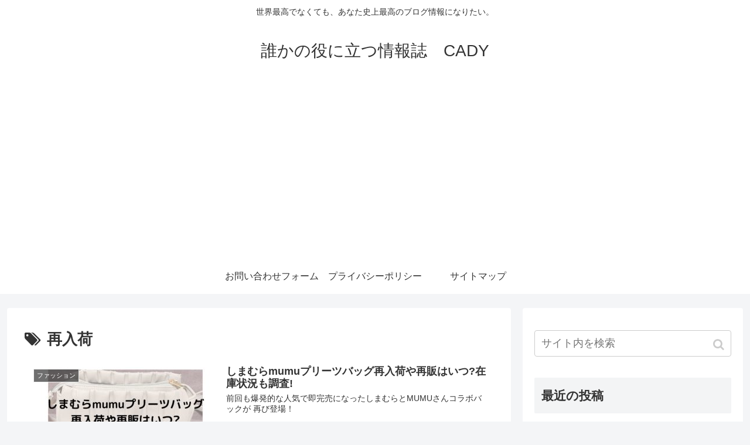

--- FILE ---
content_type: text/html; charset=UTF-8
request_url: https://cady.work/tag/%E5%86%8D%E5%85%A5%E8%8D%B7/
body_size: 7936
content:
<!doctype html>
<html lang="ja">

<head>
  
  <meta charset="utf-8">

<meta http-equiv="X-UA-Compatible" content="IE=edge">

<meta name="HandheldFriendly" content="True">
<meta name="MobileOptimized" content="320">
<meta name="viewport" content="width=device-width, initial-scale=1.0, viewport-fit=cover"/>



<title>再入荷 | 誰かの役に立つ情報誌　CADY</title>

<!-- All in One SEO Pack 3.2.9 によって Michael Torbert の Semper Fi Web Designob_start_detected [-1,-1] -->
<script type="application/ld+json" class="aioseop-schema">{"@context":"https://schema.org","@graph":[{"@type":"Organization","@id":"https://cady.work/#organization","url":"https://cady.work/","name":"\u8ab0\u304b\u306e\u5f79\u306b\u7acb\u3064\u60c5\u5831\u8a8c\u3000CADY","sameAs":[]},{"@type":"WebSite","@id":"https://cady.work/#website","url":"https://cady.work/","name":"\u8ab0\u304b\u306e\u5f79\u306b\u7acb\u3064\u60c5\u5831\u8a8c\u3000CADY","publisher":{"@id":"https://cady.work/#organization"},"potentialAction":{"@type":"SearchAction","target":"https://cady.work/?s={search_term_string}","query-input":"required name=search_term_string"}},{"@type":"CollectionPage","@id":"https://cady.work/tag/%e5%86%8d%e5%85%a5%e8%8d%b7/#collectionpage","url":"https://cady.work/tag/%e5%86%8d%e5%85%a5%e8%8d%b7/","inLanguage":"ja","name":"\u518d\u5165\u8377","isPartOf":{"@id":"https://cady.work/#website"}}]}</script>
<link rel="canonical" href="https://cady.work/tag/%e5%86%8d%e5%85%a5%e8%8d%b7/" />
<!-- All in One SEO Pack -->
<link rel='dns-prefetch' href='//ajax.googleapis.com' />
<link rel='dns-prefetch' href='//cdnjs.cloudflare.com' />
<link rel='dns-prefetch' href='//s0.wp.com' />
<link rel='dns-prefetch' href='//s.w.org' />
<link rel="alternate" type="application/rss+xml" title="誰かの役に立つ情報誌　CADY &raquo; フィード" href="https://cady.work/feed/" />
<link rel="alternate" type="application/rss+xml" title="誰かの役に立つ情報誌　CADY &raquo; コメントフィード" href="https://cady.work/comments/feed/" />
<link rel="alternate" type="application/rss+xml" title="誰かの役に立つ情報誌　CADY &raquo; 再入荷 タグのフィード" href="https://cady.work/tag/%e5%86%8d%e5%85%a5%e8%8d%b7/feed/" />
<link rel='stylesheet' id='cocoon-style-css'  href='https://cady.work/wp-content/themes/cocoon-master/style.css?ver=5.2.21&#038;fver=20190904022338' media='all' />
<style id='cocoon-style-inline-css'>
@media screen and (max-width:480px){.page-body,.menu-content{font-size:16px}}.main{width:860px}.sidebar{width:376px}@media screen and (max-width:1260px){ .wrap{width:auto}.main,.sidebar,.sidebar-left .main,.sidebar-left .sidebar{margin:0 .5%}.main{width:67%}.sidebar{padding:10px;width:30%}.entry-card-thumb{width:38%}.entry-card-content{margin-left:40%}} .toc-checkbox{display:none}.toc-content{visibility:hidden;  height:0;opacity:.2;transition:all .5s ease-out}.toc-checkbox:checked~.toc-content{ visibility:visible;padding-top:.6em;height:100%;opacity:1}.toc-title::after{content:'[開く]';margin-left:.5em;cursor:pointer;font-size:.8em}.toc-title:hover::after{text-decoration:underline}.toc-checkbox:checked+.toc-title::after{content:'[閉じる]'}#respond{display:none}.entry-content>*,.demo .entry-content p{line-height:1.8}.entry-content>*,.demo .entry-content p{margin-top:1.4em;margin-bottom:1.4em}.entry-content>.micro-top{margin-bottom:-1.54em}.entry-content>.micro-balloon{margin-bottom:-1.12em}.entry-content>.micro-bottom{margin-top:-1.54em}.entry-content>.micro-bottom.micro-balloon{margin-top:-1.12em;margin-bottom:1.4em}.blank-box.bb-key-color{border-color:#19448e}.iic-key-color li::before{color:#19448e}.blank-box.bb-tab.bb-key-color::before{background-color:#19448e}.tb-key-color .toggle-button{border:1px solid #19448e;background:#19448e;color:#fff}.tb-key-color .toggle-button::before{color:#ccc}.tb-key-color .toggle-checkbox:checked~.toggle-content{border-color:#19448e}.cb-key-color.caption-box{border-color:#19448e}.cb-key-color .caption-box-label{background-color:#19448e;color:#fff}.tcb-key-color .tab-caption-box-label{background-color:#19448e;color:#fff}.tcb-key-color .tab-caption-box-content{border-color:#19448e}.lb-key-color .label-box-content{border-color:#19448e}.mc-key-color{background-color:#19448e;color:#fff;border:0}.mc-key-color.micro-bottom::after{border-bottom-color:#19448e;border-top-color:transparent}.mc-key-color::before{border-top-color:transparent;border-bottom-color:transparent}.mc-key-color::after{border-top-color:#19448e}.btn-key-color,.btn-wrap.btn-wrap-key-color>a{background-color:#19448e}.has-text-color.has-key-color-color{color:#19448e}.has-background.has-key-color-background-color{background-color:#19448e}.article.page-body,body#tinymce.wp-editor{background-color:#fff}.article.page-body,.editor-post-title__block .editor-post-title__input,body#tinymce.wp-editor{color:#333}
</style>
<link rel='stylesheet' id='cocoon-keyframes-css'  href='https://cady.work/wp-content/themes/cocoon-master/keyframes.css?ver=5.2.21&#038;fver=20190904022338' media='all' />
<link rel='stylesheet' id='font-awesome-style-css'  href='https://cady.work/wp-content/themes/cocoon-master/webfonts/fontawesome/css/font-awesome.min.css?ver=5.2.21&#038;fver=20190904022338' media='all' />
<link rel='stylesheet' id='icomoon-style-css'  href='https://cady.work/wp-content/themes/cocoon-master/webfonts/icomoon/style.css?ver=5.2.21&#038;fver=20190904022338' media='all' />
<link rel='stylesheet' id='slick-theme-style-css'  href='https://cady.work/wp-content/themes/cocoon-master/plugins/slick/slick-theme.css?ver=5.2.21&#038;fver=20190904022338' media='all' />
<link rel='stylesheet' id='cocoon-child-keyframes-css'  href='https://cady.work/wp-content/themes/cocoon-master/keyframes.css?ver=5.2.21&#038;fver=20190904022338' media='all' />
<link rel='stylesheet' id='wp-block-library-css'  href='https://cady.work/wp-includes/css/dist/block-library/style.min.css?ver=5.2.21&#038;fver=20210415035912' media='all' />
<link rel='stylesheet' id='contact-form-7-css'  href='https://cady.work/wp-content/plugins/contact-form-7/includes/css/styles.css?ver=5.1.4&#038;fver=20191012093802' media='all' />
<link rel='stylesheet' id='jetpack_css-css'  href='https://cady.work/wp-content/plugins/jetpack/css/jetpack.css?ver=7.7.6&#038;fver=20241014035658' media='all' />
<style>img#wpstats{display:none}</style><!-- Cocoon noindex nofollow -->
<meta name="robots" content="noindex,follow">
<!-- Cocoon canonical -->
<link rel="canonical" href="https://cady.work/tag/%E5%86%8D%E5%85%A5%E8%8D%B7/">
<!-- Cocoon meta description -->
<meta name="description" content="「再入荷」の記事一覧です。">
<!-- Cocoon meta keywords -->
<meta name="keywords" content="再入荷">

<!-- OGP -->
<meta property="og:type" content="website">
<meta property="og:description" content="「再入荷」の記事一覧です。">
<meta property="og:title" content="再入荷">
<meta property="og:url" content="https://cady.work/tag/%E5%86%8D%E5%85%A5%E8%8D%B7/">
<meta property="og:image" content="https://cady.work/wp-content/themes/cocoon-master/screenshot.jpg">
<meta property="og:site_name" content="誰かの役に立つ情報誌　CADY">
<meta property="og:locale" content="ja_JP">
<meta property="article:published_time" content="2020-07-26T20:22:52+09:00" />
<meta property="article:modified_time" content="2020-07-26T20:22:52+09:00" />
<meta property="article:section" content="ファッション">
<meta property="article:tag" content="mumu">
<meta property="article:tag" content="しまむら">
<meta property="article:tag" content="しまむらコラボ">
<meta property="article:tag" content="プリーツショルダーバック">
<meta property="article:tag" content="プリーツバッグ">
<meta property="article:tag" content="再入荷">
<meta property="article:tag" content="再販">
<meta property="article:tag" content="在庫状況">
<meta property="article:tag" content="巾着バック">
<!-- /OGP -->

<!-- Twitter Card -->
<meta name="twitter:card" content="summary_large_image">
<meta name="twitter:description" content="「再入荷」の記事一覧です。">
<meta name="twitter:title" content="再入荷">
<meta name="twitter:url" content="https://cady.work/tag/%E5%86%8D%E5%85%A5%E8%8D%B7/">
<meta name="twitter:image" content="https://cady.work/wp-content/themes/cocoon-master/screenshot.jpg">
<meta name="twitter:domain" content="cady.work">
<!-- /Twitter Card -->
		<style>.recentcomments a{display:inline !important;padding:0 !important;margin:0 !important;}</style>
		<link rel="icon" href="https://cady.work/wp-content/uploads/2020/04/image-100x100.jpg" sizes="32x32" />
<link rel="icon" href="https://cady.work/wp-content/uploads/2020/04/image-300x300.jpg" sizes="192x192" />
<link rel="apple-touch-icon-precomposed" href="https://cady.work/wp-content/uploads/2020/04/image-300x300.jpg" />
<meta name="msapplication-TileImage" content="https://cady.work/wp-content/uploads/2020/04/image-300x300.jpg" />
<!-- Global site tag (gtag.js) - Google Analytics -->
<script async src="https://www.googletagmanager.com/gtag/js?id=UA-149267111-1"></script>
<script>
  window.dataLayer = window.dataLayer || [];
  function gtag(){dataLayer.push(arguments);}
  gtag('js', new Date());

  gtag('config', 'UA-149267111-1');
</script>

<script>
	// document.addEventListener('DOMContentLoaded', function() {
	// 	if ('serviceWorker' in navigator) {
	// 		navigator.serviceWorker.getRegistration()
	// 			.then(registration => {
	// 				registration.unregister();
	// 		})
	// 	}
	// }, false);
</script>


<script data-ad-client="ca-pub-3338968391597680" async src="https://pagead2.googlesyndication.com/pagead/js/adsbygoogle.js"></script>
</head>

<body class="archive tag tag-52 public-page page-body ff-yu-gothic fz-18px fw-400 hlt-center-logo-wrap ect-entry-card-wrap rect-vartical-card-4-wrap no-scrollable-sidebar no-scrollable-main sidebar-right mblt-footer-mobile-buttons scrollable-mobile-buttons author-guest mobile-button-fmb no-mobile-sidebar no-sp-snippet" itemscope itemtype="https://schema.org/WebPage">






<div id="container" class="container cf">
  
<div id="header-container" class="header-container">
  <div class="header-container-in hlt-center-logo">
    <header id="header" class="header cf" itemscope itemtype="https://schema.org/WPHeader">

      <div id="header-in" class="header-in wrap cf" itemscope itemtype="https://schema.org/WebSite">

        
<div class="tagline" itemprop="alternativeHeadline">世界最高でなくても、あなた史上最高のブログ情報になりたい。</div>

        
        <div class="logo logo-header logo-text"><a href="https://cady.work" class="site-name site-name-text-link" itemprop="url"><span class="site-name-text" itemprop="name about">誰かの役に立つ情報誌　CADY</span></a></div>
        
        
      </div>

    </header>

    <!-- Navigation -->
<nav id="navi" class="navi cf" itemscope itemtype="https://schema.org/SiteNavigationElement">
  <div id="navi-in" class="navi-in wrap cf">
    <ul id="menu-%e3%83%98%e3%83%83%e3%83%80%e3%83%bc" class="menu-header"><li id="menu-item-273" class="menu-item menu-item-type-post_type menu-item-object-page"><a href="https://cady.work/contact-form/"><div class="caption-wrap"><div class="item-label">お問い合わせフォーム</div></div></a></li>
<li id="menu-item-279" class="menu-item menu-item-type-post_type menu-item-object-page"><a href="https://cady.work/privacypolicy/"><div class="caption-wrap"><div class="item-label">プライバシーポリシー</div></div></a></li>
<li id="menu-item-280" class="menu-item menu-item-type-post_type menu-item-object-page"><a href="https://cady.work/sitemap/"><div class="caption-wrap"><div class="item-label">サイトマップ</div></div></a></li>
</ul>      </div><!-- /#navi-in -->
</nav>
<!-- /Navigation -->
  </div><!-- /.header-container-in -->
</div><!-- /.header-container -->

  
  

  


  
  
  
  
  
  <div id="content" class="content cf">

    <div id="content-in" class="content-in wrap">

        <main id="main" class="main" itemscope itemtype="https://schema.org/Blog">

  
<h1 id="archive-title" class="archive-title"><span class="fa fa-tags"></span>再入荷</h1>

<div id="list" class="list ect-entry-card">

<a href="https://cady.work/2020/07/26/simamura-mumubag/" class="entry-card-wrap a-wrap border-element cf" title="しまむらmumuプリーツバッグ再入荷や再販はいつ?在庫状況も調査!">
  <article id="post-567" class="post-567 entry-card e-card cf post type-post status-publish format-standard has-post-thumbnail hentry category-9-post tag-mumu-post tag-56-post tag-60-post tag-61-post tag-58-post tag-52-post tag-45-post tag-59-post tag-62-post">
    <figure class="entry-card-thumb card-thumb e-card-thumb">
              <img width="320" height="180" src="https://cady.work/wp-content/uploads/2020/07/しまむらmumuプリーツバッグ-再入荷や再販はいつ_-在庫状況も調査-320x180.jpg" class="entry-card-thumb-image card-thumb-image wp-post-image" alt="" srcset="https://cady.work/wp-content/uploads/2020/07/しまむらmumuプリーツバッグ-再入荷や再販はいつ_-在庫状況も調査-320x180.jpg 320w, https://cady.work/wp-content/uploads/2020/07/しまむらmumuプリーツバッグ-再入荷や再販はいつ_-在庫状況も調査-300x169.jpg 300w, https://cady.work/wp-content/uploads/2020/07/しまむらmumuプリーツバッグ-再入荷や再販はいつ_-在庫状況も調査-768x432.jpg 768w, https://cady.work/wp-content/uploads/2020/07/しまむらmumuプリーツバッグ-再入荷や再販はいつ_-在庫状況も調査-1024x576.jpg 1024w, https://cady.work/wp-content/uploads/2020/07/しまむらmumuプリーツバッグ-再入荷や再販はいつ_-在庫状況も調査-120x68.jpg 120w, https://cady.work/wp-content/uploads/2020/07/しまむらmumuプリーツバッグ-再入荷や再販はいつ_-在庫状況も調査-160x90.jpg 160w" sizes="(max-width: 320px) 100vw, 320px" />            <span class="cat-label cat-label-9">ファッション</span>    </figure><!-- /.entry-card-thumb -->

    <div class="entry-card-content card-content e-card-content">
      <h2 class="entry-card-title card-title e-card-title" itemprop="headline">しまむらmumuプリーツバッグ再入荷や再販はいつ?在庫状況も調査!</h2>
            <div class="entry-card-snippet card-snippet e-card-snippet">
        前回も爆発的な人気で即完売になったしまむらとMUMUさんコラボバックが
再び登場！      </div>
            <div class="entry-card-meta card-meta e-card-meta">
        <div class="entry-card-info e-card-info">
                      <span class="post-date">2020.07.26</span>
                                                </div>
        <div class="entry-card-categorys"><span class="entry-category">ファッション</span></div>
      </div>
    </div><!-- /.entry-card-content -->
  </article>
</a>

<a href="https://cady.work/2020/04/16/nintendo-switch/" class="entry-card-wrap a-wrap border-element cf" title="ニンテンドー スイッチ2020|在庫状況!再入荷や予約攻略法もまとめ">
  <article id="post-551" class="post-551 entry-card e-card cf post type-post status-publish format-standard has-post-thumbnail hentry category-3-post tag-53-post tag-43-post tag-50-post tag-54-post tag-52-post tag-51-post tag-55-post">
    <figure class="entry-card-thumb card-thumb e-card-thumb">
              <img width="320" height="180" src="https://cady.work/wp-content/uploads/2020/04/ニンテンドーストアスイッチ品切れ再入荷はいつ_予約攻略法まとめ-1-320x180.jpg" class="entry-card-thumb-image card-thumb-image wp-post-image" alt="" srcset="https://cady.work/wp-content/uploads/2020/04/ニンテンドーストアスイッチ品切れ再入荷はいつ_予約攻略法まとめ-1-320x180.jpg 320w, https://cady.work/wp-content/uploads/2020/04/ニンテンドーストアスイッチ品切れ再入荷はいつ_予約攻略法まとめ-1-300x169.jpg 300w, https://cady.work/wp-content/uploads/2020/04/ニンテンドーストアスイッチ品切れ再入荷はいつ_予約攻略法まとめ-1-120x68.jpg 120w, https://cady.work/wp-content/uploads/2020/04/ニンテンドーストアスイッチ品切れ再入荷はいつ_予約攻略法まとめ-1-160x90.jpg 160w, https://cady.work/wp-content/uploads/2020/04/ニンテンドーストアスイッチ品切れ再入荷はいつ_予約攻略法まとめ-1.jpg 560w" sizes="(max-width: 320px) 100vw, 320px" />            <span class="cat-label cat-label-3">趣味</span>    </figure><!-- /.entry-card-thumb -->

    <div class="entry-card-content card-content e-card-content">
      <h2 class="entry-card-title card-title e-card-title" itemprop="headline">ニンテンドー スイッチ2020|在庫状況!再入荷や予約攻略法もまとめ</h2>
            <div class="entry-card-snippet card-snippet e-card-snippet">
        本日お昼頃にニンテンドーストアでスイッチの
注文ができることになりました。
（『Nintendo Switch Customize』）
しかし、競争率はかなり高くて
購入できなかったという声が多数…
そこで今回は『 ニンテンドー スイッチ2020|在庫状況!再入荷や予約攻略法もまとめ』
についてまとめていきたいと思います！      </div>
            <div class="entry-card-meta card-meta e-card-meta">
        <div class="entry-card-info e-card-info">
                      <span class="post-date">2020.04.16</span>
                                                </div>
        <div class="entry-card-categorys"><span class="entry-category">趣味</span></div>
      </div>
    </div><!-- /.entry-card-content -->
  </article>
</a>
</div><!-- .list -->





<div class="pagination">
  </div><!-- /.pagination -->


          </main>

        <div id="sidebar" class="sidebar nwa cf" role="complementary">

  
	<aside id="search-2" class="widget widget-sidebar widget-sidebar-standard widget_search"><form class="search-box input-box" method="get" action="https://cady.work/">
  <input type="text" placeholder="サイト内を検索" name="s" class="search-edit" aria-label="input">
  <button type="submit" class="search-submit" role="button" aria-label="button"></button>
</form>
</aside>		<aside id="recent-posts-2" class="widget widget-sidebar widget-sidebar-standard widget_recent_entries">		<h3 class="widget-sidebar-title widget-title">最近の投稿</h3>		<ul>
											<li>
					<a href="https://cady.work/2023/06/26/fotsal/">フットサルシューズのサイズの選び方は?3つのポイントを紹介!!</a>
									</li>
											<li>
					<a href="https://cady.work/2021/09/01/tatiuo/">太刀魚の釣り方と時期はいつからいつまで?仕掛けや餌の種類?まとめ</a>
									</li>
											<li>
					<a href="https://cady.work/2020/07/26/simamura-mumubag/">しまむらmumuプリーツバッグ再入荷や再販はいつ?在庫状況も調査!</a>
									</li>
											<li>
					<a href="https://cady.work/2020/04/16/nintendo-switch/">ニンテンドー スイッチ2020|在庫状況!再入荷や予約攻略法もまとめ</a>
									</li>
											<li>
					<a href="https://cady.work/2020/04/12/switch/">スイッチの入荷状況や再販の店舗は?在庫あり通販や絶対購入できる方法</a>
									</li>
					</ul>
		</aside><aside id="recent-comments-2" class="widget widget-sidebar widget-sidebar-standard widget_recent_comments"><h3 class="widget-sidebar-title widget-title">最近のコメント</h3><ul id="recentcomments"></ul></aside><aside id="archives-2" class="widget widget-sidebar widget-sidebar-standard widget_archive"><h3 class="widget-sidebar-title widget-title">アーカイブ</h3>		<ul>
				<li><a class="cf" href='https://cady.work/2023/06/'>2023年6月</a></li>
	<li><a class="cf" href='https://cady.work/2021/09/'>2021年9月</a></li>
	<li><a class="cf" href='https://cady.work/2020/07/'>2020年7月</a></li>
	<li><a class="cf" href='https://cady.work/2020/04/'>2020年4月</a></li>
	<li><a class="cf" href='https://cady.work/2019/11/'>2019年11月</a></li>
	<li><a class="cf" href='https://cady.work/2019/10/'>2019年10月</a></li>
	<li><a class="cf" href='https://cady.work/2019/09/'>2019年9月</a></li>
		</ul>
			</aside><aside id="categories-2" class="widget widget-sidebar widget-sidebar-standard widget_categories"><h3 class="widget-sidebar-title widget-title">カテゴリー</h3>		<ul>
				<li class="cat-item cat-item-9"><a class="cf" href="https://cady.work/category/%e3%83%95%e3%82%a1%e3%83%83%e3%82%b7%e3%83%a7%e3%83%b3/">ファッション</a>
</li>
	<li class="cat-item cat-item-8"><a class="cf" href="https://cady.work/category/%e6%97%85%e8%a1%8c/">旅行</a>
</li>
	<li class="cat-item cat-item-18"><a class="cf" href="https://cady.work/category/%e7%94%9f%e6%b4%bb/">生活</a>
</li>
	<li class="cat-item cat-item-3"><a class="cf" href="https://cady.work/category/%e8%b6%a3%e5%91%b3/">趣味</a>
</li>
		</ul>
			</aside><aside id="meta-2" class="widget widget-sidebar widget-sidebar-standard widget_meta"><h3 class="widget-sidebar-title widget-title">メタ情報</h3>			<ul>
						<li><a href="https://cady.work/wp-login.php">ログイン</a></li>
			<li><a href="https://cady.work/feed/">投稿の <abbr title="Really Simple Syndication">RSS</abbr></a></li>
			<li><a href="https://cady.work/comments/feed/">コメントの <abbr title="Really Simple Syndication">RSS</abbr></a></li>
			<li><a href="https://ja.wordpress.org/" title="Powered by WordPress, state-of-the-art semantic personal publishing platform.">WordPress.org</a></li>			</ul>
			</aside>
  
  
</div>

      </div>

    </div>

    
    
    
    <footer id="footer" class="footer footer-container nwa" itemscope itemtype="https://schema.org/WPFooter">

      <div id="footer-in" class="footer-in wrap cf">

        
        
        
<div class="footer-bottom fdt-logo fnm-text-width cf">
  <div class="footer-bottom-logo">
    <div class="logo logo-footer logo-text"><a href="https://cady.work" class="site-name site-name-text-link" itemprop="url"><span class="site-name-text" itemprop="name about">誰かの役に立つ情報誌　CADY</span></a></div>  </div>

  <div class="footer-bottom-content">
     <nav id="navi-footer" class="navi-footer">
  <div id="navi-footer-in" class="navi-footer-in">
      </div>
</nav>

    <div class="source-org copyright">© 2019 誰かの役に立つ情報誌　CADY.</div>
  </div>

</div>

      </div>

    </footer>

  </div>

  <div id="go-to-top" class="go-to-top">
      <a class="go-to-top-button go-to-top-common go-to-top-hide go-to-top-button-icon-font"><span class="fa fa-angle-double-up"></span></a>
  </div>

  
  

  

<ul class="mobile-footer-menu-buttons mobile-menu-buttons">

      
  <!-- メニューボタン -->
  <li class="navi-menu-button menu-button">
    <input id="navi-menu-input" type="checkbox" class="display-none">
    <label id="navi-menu-open" class="menu-open menu-button-in" for="navi-menu-input">
      <div class="navi-menu-icon menu-icon"></div>
      <div class="navi-menu-caption menu-caption">メニュー</div>
    </label>
    <label class="display-none" id="navi-menu-close" for="navi-menu-input"></label>
    <div id="navi-menu-content" class="navi-menu-content menu-content">
      <label class="navi-menu-close-button menu-close-button" for="navi-menu-input"></label>
      <ul class="menu-drawer"><li class="menu-item menu-item-type-post_type menu-item-object-page menu-item-273"><a href="https://cady.work/contact-form/">お問い合わせフォーム</a></li>
<li class="menu-item menu-item-type-post_type menu-item-object-page menu-item-279"><a href="https://cady.work/privacypolicy/">プライバシーポリシー</a></li>
<li class="menu-item menu-item-type-post_type menu-item-object-page menu-item-280"><a href="https://cady.work/sitemap/">サイトマップ</a></li>
</ul>      <!-- <label class="navi-menu-close-button menu-close-button" for="navi-menu-input"></label> -->
    </div>
  </li>

    
<!-- ホームボタン -->
<li class="home-menu-button menu-button">
  <a href="https://cady.work" class="menu-button-in">
    <div class="home-menu-icon menu-icon"></div>
    <div class="home-menu-caption menu-caption">ホーム</div>
  </a>
</li>

    
<!-- 検索ボタン -->
  <!-- 検索ボタン -->
  <li class="search-menu-button menu-button">
    <input id="search-menu-input" type="checkbox" class="display-none">
    <label id="search-menu-open" class="menu-open menu-button-in" for="search-menu-input">
      <div class="search-menu-icon menu-icon"></div>
      <div class="search-menu-caption menu-caption">検索</div>
    </label>
    <label class="display-none" id="search-menu-close" for="search-menu-input"></label>
    <div id="search-menu-content" class="search-menu-content">
      <form class="search-box input-box" method="get" action="https://cady.work/">
  <input type="text" placeholder="サイト内を検索" name="s" class="search-edit" aria-label="input">
  <button type="submit" class="search-submit" role="button" aria-label="button"></button>
</form>
    </div>
  </li>

    
<!-- トップボタン -->
<li class="top-menu-button menu-button">
  <a class="go-to-top-common top-menu-a menu-button-in">
    <div class="top-menu-icon menu-icon"></div>
    <div class="top-menu-caption menu-caption">トップ</div>
  </a>
</li>

    
<!-- サイドバーボタン -->
  <li class="sidebar-menu-button menu-button">
    <input id="sidebar-menu-input" type="checkbox" class="display-none">
    <label id="sidebar-menu-open" class="menu-open menu-button-in" for="sidebar-menu-input">
      <div class="sidebar-menu-icon menu-icon"></div>
      <div class="sidebar-menu-caption menu-caption">サイドバー</div>
    </label>
    <label class="display-none" id="sidebar-menu-close" for="sidebar-menu-input"></label>
    <div id="sidebar-menu-content" class="sidebar-menu-content menu-content">
      <label class="sidebar-menu-close-button menu-close-button" for="sidebar-menu-input"></label>
      <div id="slide-in-sidebar" class="sidebar nwa cf" role="complementary">

  
	<aside id="slide-in-search-2" class="widget widget-sidebar widget-sidebar-standard widget_search"><form class="search-box input-box" method="get" action="https://cady.work/">
  <input type="text" placeholder="サイト内を検索" name="s" class="search-edit" aria-label="input">
  <button type="submit" class="search-submit" role="button" aria-label="button"></button>
</form>
</aside>		<aside id="slide-in-recent-posts-2" class="widget widget-sidebar widget-sidebar-standard widget_recent_entries">		<h3 class="widget-sidebar-title widget-title">最近の投稿</h3>		<ul>
											<li>
					<a href="https://cady.work/2023/06/26/fotsal/">フットサルシューズのサイズの選び方は?3つのポイントを紹介!!</a>
									</li>
											<li>
					<a href="https://cady.work/2021/09/01/tatiuo/">太刀魚の釣り方と時期はいつからいつまで?仕掛けや餌の種類?まとめ</a>
									</li>
											<li>
					<a href="https://cady.work/2020/07/26/simamura-mumubag/">しまむらmumuプリーツバッグ再入荷や再販はいつ?在庫状況も調査!</a>
									</li>
											<li>
					<a href="https://cady.work/2020/04/16/nintendo-switch/">ニンテンドー スイッチ2020|在庫状況!再入荷や予約攻略法もまとめ</a>
									</li>
											<li>
					<a href="https://cady.work/2020/04/12/switch/">スイッチの入荷状況や再販の店舗は?在庫あり通販や絶対購入できる方法</a>
									</li>
					</ul>
		</aside><aside id="slide-in-recent-comments-2" class="widget widget-sidebar widget-sidebar-standard widget_recent_comments"><h3 class="widget-sidebar-title widget-title">最近のコメント</h3><ul id="slide-in-recentcomments"></ul></aside><aside id="slide-in-archives-2" class="widget widget-sidebar widget-sidebar-standard widget_archive"><h3 class="widget-sidebar-title widget-title">アーカイブ</h3>		<ul>
				<li><a class="cf" href='https://cady.work/2023/06/'>2023年6月</a></li>
	<li><a class="cf" href='https://cady.work/2021/09/'>2021年9月</a></li>
	<li><a class="cf" href='https://cady.work/2020/07/'>2020年7月</a></li>
	<li><a class="cf" href='https://cady.work/2020/04/'>2020年4月</a></li>
	<li><a class="cf" href='https://cady.work/2019/11/'>2019年11月</a></li>
	<li><a class="cf" href='https://cady.work/2019/10/'>2019年10月</a></li>
	<li><a class="cf" href='https://cady.work/2019/09/'>2019年9月</a></li>
		</ul>
			</aside><aside id="slide-in-categories-2" class="widget widget-sidebar widget-sidebar-standard widget_categories"><h3 class="widget-sidebar-title widget-title">カテゴリー</h3>		<ul>
				<li class="cat-item cat-item-9"><a class="cf" href="https://cady.work/category/%e3%83%95%e3%82%a1%e3%83%83%e3%82%b7%e3%83%a7%e3%83%b3/">ファッション</a>
</li>
	<li class="cat-item cat-item-8"><a class="cf" href="https://cady.work/category/%e6%97%85%e8%a1%8c/">旅行</a>
</li>
	<li class="cat-item cat-item-18"><a class="cf" href="https://cady.work/category/%e7%94%9f%e6%b4%bb/">生活</a>
</li>
	<li class="cat-item cat-item-3"><a class="cf" href="https://cady.work/category/%e8%b6%a3%e5%91%b3/">趣味</a>
</li>
		</ul>
			</aside><aside id="slide-in-meta-2" class="widget widget-sidebar widget-sidebar-standard widget_meta"><h3 class="widget-sidebar-title widget-title">メタ情報</h3>			<ul>
						<li><a href="https://cady.work/wp-login.php">ログイン</a></li>
			<li><a href="https://cady.work/feed/">投稿の <abbr title="Really Simple Syndication">RSS</abbr></a></li>
			<li><a href="https://cady.work/comments/feed/">コメントの <abbr title="Really Simple Syndication">RSS</abbr></a></li>
			<li><a href="https://ja.wordpress.org/" title="Powered by WordPress, state-of-the-art semantic personal publishing platform.">WordPress.org</a></li>			</ul>
			</aside>
  
  
</div>
    </div>
  </li>
  
</ul>



  <script src='https://ajax.googleapis.com/ajax/libs/jquery/1.12.4/jquery.min.js?ver=1.12.4'></script>
<script src='https://cdnjs.cloudflare.com/ajax/libs/jquery-migrate/1.4.1/jquery-migrate.min.js?ver=1.4.1'></script>
<script src='https://cady.work/wp-content/themes/cocoon-master/plugins/slick/slick.min.js?ver=5.2.21&#038;fver=20190904022338'></script>
<script>
(function($){$(".carousel-content").slick({dots:!0,autoplaySpeed:5000,infinite:!0,slidesToShow:6,slidesToScroll:6,responsive:[{breakpoint:1240,settings:{slidesToShow:5,slidesToScroll:5}},{breakpoint:1023,settings:{slidesToShow:4,slidesToScroll:4}},{breakpoint:834,settings:{slidesToShow:3,slidesToScroll:3}},{breakpoint:480,settings:{slidesToShow:2,slidesToScroll:2}}]})})(jQuery);
</script>
<script>
/* <![CDATA[ */
var cocoon_localize_script_options = {"is_lazy_load_enable":null,"is_fixed_mobile_buttons_enable":"","is_google_font_lazy_load_enable":null};
/* ]]> */
</script>
<script src='https://cady.work/wp-content/themes/cocoon-master/javascript.js?ver=5.2.21&#038;fver=20190904022338'></script>
<script src='https://cady.work/wp-content/themes/cocoon-master/js/set-event-passive.js?ver=5.2.21&#038;fver=20190904022338'></script>
<script>
/* <![CDATA[ */
var wpcf7 = {"apiSettings":{"root":"https:\/\/cady.work\/wp-json\/contact-form-7\/v1","namespace":"contact-form-7\/v1"}};
/* ]]> */
</script>
<script src='https://cady.work/wp-content/plugins/contact-form-7/includes/js/scripts.js?ver=5.1.4&#038;fver=20191012093802'></script>
<script src='https://s0.wp.com/wp-content/js/devicepx-jetpack.js?ver=202604'></script>
<script src='https://stats.wp.com/e-202604.js' async='async' defer='defer'></script>
<script>
	_stq = window._stq || [];
	_stq.push([ 'view', {v:'ext',j:'1:7.7.6',blog:'166368057',post:'0',tz:'9',srv:'cady.work'} ]);
	_stq.push([ 'clickTrackerInit', '166368057', '0' ]);
</script>

            <div class="copy-info">タイトルとURLをコピーしました</div>
  <script src="//cdn.jsdelivr.net/clipboard.js/1.5.13/clipboard.min.js"></script>
  <script>
  (function($){
    var clipboard = new Clipboard('.copy-button');//clipboardで使う要素を指定
    clipboard.on('success', function(e) {
      $('.copy-info').fadeIn(500).delay(1000).fadeOut(500);

      e.clearSelection();
    });
  })(jQuery);
  </script>
      

  
  
  

</body>

</html>


--- FILE ---
content_type: text/html; charset=utf-8
request_url: https://www.google.com/recaptcha/api2/aframe
body_size: 270
content:
<!DOCTYPE HTML><html><head><meta http-equiv="content-type" content="text/html; charset=UTF-8"></head><body><script nonce="bYZ5jCH_NFkRyGAuAjfzbw">/** Anti-fraud and anti-abuse applications only. See google.com/recaptcha */ try{var clients={'sodar':'https://pagead2.googlesyndication.com/pagead/sodar?'};window.addEventListener("message",function(a){try{if(a.source===window.parent){var b=JSON.parse(a.data);var c=clients[b['id']];if(c){var d=document.createElement('img');d.src=c+b['params']+'&rc='+(localStorage.getItem("rc::a")?sessionStorage.getItem("rc::b"):"");window.document.body.appendChild(d);sessionStorage.setItem("rc::e",parseInt(sessionStorage.getItem("rc::e")||0)+1);localStorage.setItem("rc::h",'1769139105960');}}}catch(b){}});window.parent.postMessage("_grecaptcha_ready", "*");}catch(b){}</script></body></html>